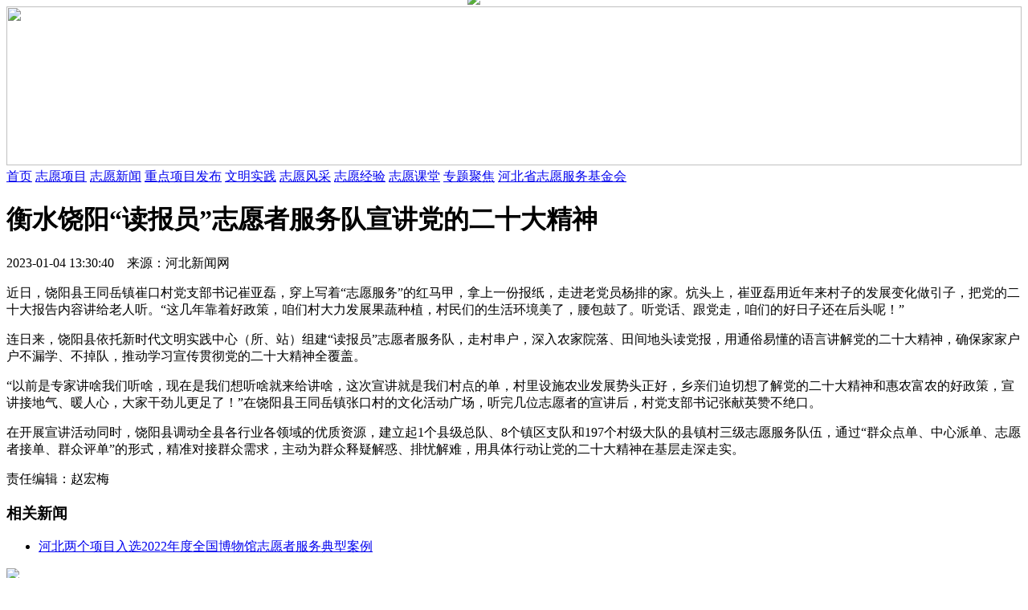

--- FILE ---
content_type: text/html
request_url: http://www.hbzyfw.cn/2023-01/04/content_8927079.htm
body_size: 4629
content:
<!doctype html>
<html>
<head>
<meta charset="utf-8">
<meta name="renderer" content="webkit">

<meta name="contentid" content="8927079">
<meta name="publishdate" content="2023-01-04 13:30:40">
<meta name="author" content="赵宏梅">
<meta name="viewport" content="width=1450, initial-scale=0.1"/>
<meta http-equiv="X-UA-Compatible" content="IE=edge,chrome=1">

<title>衡水饶阳“读报员”志愿者服务队宣讲党的二十大精神_河北志愿服务网</title>
	<link href="https://img.hebnews.cn/templateRes/202101/13/307210/images/default.css?1111111" rel="stylesheet" type="text/css">
<link href="http://www.hbzyfw.cn//104250.files/images/index.css" rel="stylesheet" type="text/css">
<link href="http://www.hbzyfw.cn//104250.files/images/h5Share.css" rel="stylesheet" type="text/css">
<script src="http://www.hbzyfw.cn//104250.files/images/jquery-1.8.3.min.js"></script><!--jq-->
	
<script src="http://res.wx.qq.com/open/js/jweixin-1.6.0.js"></script>
<script src="http://qzonestyle.gtimg.cn/qzone/qzact/common/share/share.js"></script>
<script type="text/javascript" src='http://apps.hebnews.cn/h5share/js_jjb/h5Share1.4.0.js'></script>
	
<script>
var _hmt = _hmt || [];
(function() {
  var hm = document.createElement("script");
  hm.src = "https://hm.baidu.com/hm.js?fc19c432c6dd37e78d6593b2756fb674";
  var s = document.getElementsByTagName("script")[0]; 
  s.parentNode.insertBefore(hm, s);
})();
</script>
</head>

<body >
	<!-- 专题分享代码，不要更换id名称 -->
<div id="content" style="display:none">
<!-- 专题缩略图 -->

<img src="">

<!-- 专题标题 -->
<p id="shareTitle">衡水饶阳“读报员”志愿者服务队宣讲党的二十大精神</p>
<!-- 专题摘要 -->
<p id="shareDesc">衡水饶阳“读报员”志愿者服务队宣讲党的二十大精神</p>
</div>
<div class="wrap1">

		<div class="page"><img src="http://www.hbzyfw.cn/heart.gif"  style="width: 132px;position: absolute;top: -10px;right: 566px;"></div>
		
<img src="http://www.hbzyfw.cn/b.gif" width="100%" height="198" id="dhts">
<div class="min_nav">
	<a href="http://www.hbzyfw.cn/index.htm">首页</a>
	<a href="http://www.hbzyfw.cn/node_150746.htm " target="_blank">志愿项目</a>
    <a href="http://www.hbzyfw.cn/node_99623.htm" target="_blank">志愿新闻</a>
    <a href="http://www.hbzyfw.cn/node_150751.htm ">重点项目发布</a>
    <a href="http://www.hbzyfw.cn/node_358064.htm " target="_blank">文明实践</a>
    <a href="http://www.hbzyfw.cn/node_99626.htm" target="_blank">志愿风采</a>
	<a href="http://www.hbzyfw.cn/node_358065.htm " target="_blank">志愿经验</a>
	<a href="http://www.hbzyfw.cn/node_358066.htm ">志愿课堂</a>
	<a href="http://www.hbzyfw.cn/node_358642.htm">专题聚焦</a>
	<a href="http://www.hbzyfw.org/index.htm">河北省志愿服务基金会</a>
</div><div class="cl"></div>
</div>

         <a href="#" onClick="Show_Hidden(nav_share2)"  class="navBar"></a>
<div class="g_width content">
  <h1>衡水饶阳“读报员”志愿者服务队宣讲党的二十大精神</h1>
	<div class="post_source">
		2023-01-04 13:30:40　来源：河北新闻网
    </div>
	<div class="share_box">
		<div id="ops_share"></div>
		 <script src="http://www.hbzyfw.cn//104250.files/images/share.min.js" charset="utf-8"></script>

    </div>
</div>
<div class="g_width main">
<div class="main_left">
	<div class="text" id="content">
 
 
    
		<!--enpcontent--><p>近日，饶阳县王同岳镇崔口村党支部书记崔亚磊，穿上写着“志愿服务”的红马甲，拿上一份报纸，走进老党员杨排的家。炕头上，崔亚磊用近年来村子的发展变化做引子，把党的二十大报告内容讲给老人听。“这几年靠着好政策，咱们村大力发展果蔬种植，村民们的生活环境美了，腰包鼓了。听党话、跟党走，咱们的好日子还在后头呢！”</p><p>连日来，饶阳县依托新时代文明实践中心（所、站）组建“读报员”志愿者服务队，走村串户，深入农家院落、田间地头读党报，用通俗易懂的语言讲解党的二十大精神，确保家家户户不漏学、不掉队，推动学习宣传贯彻党的二十大精神全覆盖。</p><p>“以前是专家讲啥我们听啥，现在是我们想听啥就来给讲啥，这次宣讲就是我们村点的单，村里设施农业发展势头正好，乡亲们迫切想了解党的二十大精神和惠农富农的好政策，宣讲接地气、暖人心，大家干劲儿更足了！”在饶阳县王同岳镇张口村的文化活动广场，听完几位志愿者的宣讲后，村党支部书记张献英赞不绝口。</p><p>在开展宣讲活动同时，饶阳县调动全县各行业各领域的优质资源，建立起1个县级总队、8个镇区支队和197个村级大队的县镇村三级志愿服务队伍，通过“群众点单、中心派单、志愿者接单、群众评单”的形式，精准对接群众需求，主动为群众释疑解惑、排忧解难，用具体行动让党的二十大精神在基层走深走实。</p><!--/enpcontent--><!--enpproperty <articleid>8927079</articleid><date>2023-01-04 13:30:40:371</date><author></author><title>衡水饶阳“读报员”志愿者服务队宣讲党的二十大精神</title><keyword>精神,宣讲,饶阳县,发展,志愿者</keyword><subtitle></subtitle><introtitle></introtitle><siteid>2</siteid><nodeid>99623</nodeid><nodename>志愿新闻</nodename><nodesearchname>志愿新闻</nodesearchname><picurl></picurl><url>http://www.hbzyfw.cn/2023-01/04/content_8927079.htm</url><urlpad>null</urlpad><sourcename>河北新闻网</sourcename><abstract>在开展宣讲活动同时，饶阳县调动全县各行业各领域的优质资源，建立起1个县级总队、8个镇区支队和197个村级大队的县镇村三级志愿服务队伍，通过“群众点单、中心派单、志愿者接单、群众评单”的形式，精准对接群众需求，主动为群众释疑解惑、排忧解难，用具体行动让党的二十大精神在基层走深走实。</abstract><channel>1</channel>/enpproperty-->
	</div>
	
	<div class="editor">责任编辑：赵宏梅</div>
    
    
	<div class="relnews">
		<h3>相关新闻</h3>
		<ul>
			
<li><a href="http://www.hbzyfw.cn/2023-01/04/content_8927056.htm">河北两个项目入选2022年度全国博物馆志愿者服务典型案例</a> </li>

		
		</ul>
	</div>
   
	<div class="comment"><a id="comment"></a>
    



	</div>

    
</div>
    
    

</div>







	<script>window._bd_share_config={"common":{"bdSnsKey":{},"bdText":"","bdMini":"2","bdMiniList":false,"bdPic":"","bdStyle":"0","bdSize":"16"},"share":{}};with(document)0[(getElementsByTagName('head')[0]||body).appendChild(createElement('script')).src='http://bdimg.share.baidu.com/static/api/js/share.js?v=89860593.js?cdnversion='+~(-new Date()/36e5)];
    </script>

<script type="text/javascript">

function Show_Hidden(trid){
    if(trid.style.display=="block"){
        trid.style.display='none';
    }else{
        trid.style.display='block';
    }
}
</script>
<!--微信qq分享-->
  <!--qq,uc覆盖层,需h5share.css-->
 <div id="shareit">
  <img class="arrow" src="http://www.hbzyfw.cn//104250.files/images/weixin_sharetip.png">
</div>
  <!--qq,微信覆盖层结束-->
<!--分享标题简述隐藏-->
<div id="shareTitle" style="display:none">衡水饶阳“读报员”志愿者服务队宣讲党的二十大精神</div>
<div id="shareDesc" style="display:none"></div>
<!--分享标题简述隐藏结束-->
  
<!--右边导航-->
<div class="desktop-side-tool CCC-float-bar-right">
  <a class="CCC-fbr-box CCC-fbr-home" href="http://www.hebnews.cn/" target="_blank" style="display: block;">
            <span class="CCC-fbr-dian"></span>
            <span class="CCC-fbr-title">网站首页</span>
        </a>
        <a class="CCC-fbr-box CCC-fbr-comment" href="#comment" style="display: block;">
            <span class="CCC-fbr-title">我要评论</span>
        </a>
        <a class="CCC-fbr-box CCC-fbr-share"  onclick="javascript: bShare.more(event); _S_uaTrack('index_news_content', 'share_down_click');" href="javascript:void(0);" style="display: block;">
            <span class="CCC-fbr-title">分享文章</span>
        </a>
        <a class="CCC-fbr-box CCC-fbr-to-top" onClick="window.scrollTo(0,1); window.location.hash=''; return false;" id="CCCFBRScrollToTop" href="javascript:void(0);"  style="display: block;">
            <span class="CCC-fbr-title">回到顶部</span>
        </a>

</div>
<div class="wrap6">
		<div class="page">
<div class="dishi" style="text-align: center;padding-top: 30px;">	<img src="	http://www.hbzyfw.cn/tp-10.png" usemap="#Map">
  <map name="Map">
    <area shape="rect" coords="96,0,154,15" href="http://www.sjzzyz.cn">
    <area shape="rect" coords="175,-2,212,14" href="http://hbcd.wenming.cn/">
    <area shape="rect" coords="234,-1,285,15" href="http://www.zjkwmw.gov.cn/">
    <area shape="rect" coords="309,-1,359,14" href="http://qhd.wenming.cn/">
    <area shape="rect" coords="384,-1,417,13" href="http://ts.wenming.cn/">
    <area shape="rect" coords="440,1,478,15" href="http://lf.wenming.cn/">
    <area shape="rect" coords="500,-4,534,15" href="http://www.bdwm.gov.cn/">
    <area shape="rect" coords="559,-2,596,15" href="http://cz.wenming.cn/">
    <area shape="rect" coords="615,-7,653,15" href="http://www.hswmw.cn/">
    <area shape="rect" coords="676,-7,711,13" href="http://zy.xtwmw.com/">
    <area shape="rect" coords="734,-7,772,15" href="http://hd.wenming.cn/">
    <area shape="rect" coords="793,-6,828,14" href="#">
    <area shape="rect" coords="851,-7,889,15" href="http://hbdz.wenming.cn/">
    <area shape="rect" coords="906,1,953,20" href="#">
  </map>
</div>
		
	
	  </div></div>
<script type="text/javascript" charset="utf-8" src="http://static.bshare.cn/b/buttonLite.js#uuid=7cc92e4f-43f9-479b-b8d9-186290f01715&amp;style=1&amp;bp=qqmb,bsharesync,sinaminiblog,qzone,189share,sohuminiblog,renren,xinhuamb,tianya,shouji,ifengmb,neteasemb,qqxiaoyou,kaixin001,weixin,douban,qqim"></script>
<!--bshare-->
<!--bd_360_push-->
<script type="text/javascript">
(function(){var bp=document.createElement("script");var curProtocol=window.location.protocol.split(":")[0];if(curProtocol==="https"){bp.src="https://zz.bdstatic.com/linksubmit/push.js"}else{bp.src="http://push.zhanzhang.baidu.com/push.js"}var s=document.getElementsByTagName("script")[0];s.parentNode.insertBefore(bp,s)})();(function(){var src=document.location.protocol+"//js.passport.qihucdn.com/11.0.1.js?96410418ab2287edf00702486b8f6b9e";document.write('<script src="'+src+'" id="sozz"><\/script>')})();
</script>
<!--bd_360_push-->

<!--stat网站统计-->
<script language="javascript">var __$nodeid=99,623;var __$contentid=8927079;var __$title='衡水饶阳“读报员”志愿者服务队宣讲党的二十大精神';var __$AuthorPh='';var __$Editor='赵宏梅';var __$Liability='赵宏梅';var __$pubtime='2023-01-04 13:30:40';</script>
<script language="JavaScript" charset="gb2312" src="http://tongji.hebnews.cn/mysql/count/abceffgh/abceffgh.js" ></script><noscript><img src="http://tongji.hebnews.cn/mysql/count/abceffgh/abceffgh.php" alt="" style="border:0" /></noscript>
<!--stat网站统计-->

</body>
</html>


--- FILE ---
content_type: application/x-javascript
request_url: http://js.passport.qihucdn.com/11.0.1.js?96410418ab2287edf00702486b8f6b9e
body_size: 128
content:
document.write('<script charset="utf-8" src="http://s6.qhres2.com/static/ab77b6ea7f3fbf79.js"></script>')